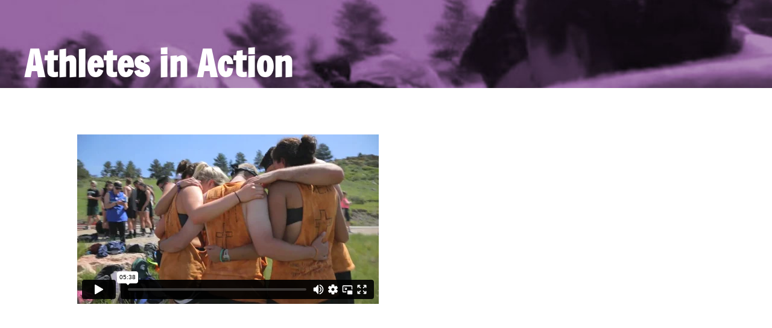

--- FILE ---
content_type: text/html; charset=UTF-8
request_url: https://player.vimeo.com/video/127085168
body_size: 6672
content:
<!DOCTYPE html>
<html lang="en">
<head>
  <meta charset="utf-8">
  <meta name="viewport" content="width=device-width,initial-scale=1,user-scalable=yes">
  
  <link rel="canonical" href="https://player.vimeo.com/video/127085168">
  <meta name="googlebot" content="noindex,indexifembedded">
  
  
  <title>Athletes In Action on Vimeo</title>
  <style>
      body, html, .player, .fallback {
          overflow: hidden;
          width: 100%;
          height: 100%;
          margin: 0;
          padding: 0;
      }
      .fallback {
          
              background-color: transparent;
          
      }
      .player.loading { opacity: 0; }
      .fallback iframe {
          position: fixed;
          left: 0;
          top: 0;
          width: 100%;
          height: 100%;
      }
  </style>
  <link rel="modulepreload" href="https://f.vimeocdn.com/p/4.46.25/js/player.module.js" crossorigin="anonymous">
  <link rel="modulepreload" href="https://f.vimeocdn.com/p/4.46.25/js/vendor.module.js" crossorigin="anonymous">
  <link rel="preload" href="https://f.vimeocdn.com/p/4.46.25/css/player.css" as="style">
</head>

<body>


<div class="vp-placeholder">
    <style>
        .vp-placeholder,
        .vp-placeholder-thumb,
        .vp-placeholder-thumb::before,
        .vp-placeholder-thumb::after {
            position: absolute;
            top: 0;
            bottom: 0;
            left: 0;
            right: 0;
        }
        .vp-placeholder {
            visibility: hidden;
            width: 100%;
            max-height: 100%;
            height: calc(1080 / 1920 * 100vw);
            max-width: calc(1920 / 1080 * 100vh);
            margin: auto;
        }
        .vp-placeholder-carousel {
            display: none;
            background-color: #000;
            position: absolute;
            left: 0;
            right: 0;
            bottom: -60px;
            height: 60px;
        }
    </style>

    

    
        <style>
            .vp-placeholder-thumb {
                overflow: hidden;
                width: 100%;
                max-height: 100%;
                margin: auto;
            }
            .vp-placeholder-thumb::before,
            .vp-placeholder-thumb::after {
                content: "";
                display: block;
                filter: blur(7px);
                margin: 0;
                background: url(https://i.vimeocdn.com/video/517746547-6161180dfd4545c2965c2dde01d6ef2766acb2e33ec33cffba45251e49812258-d?mw=80&q=85) 50% 50% / contain no-repeat;
            }
            .vp-placeholder-thumb::before {
                 
                margin: -30px;
            }
        </style>
    

    <div class="vp-placeholder-thumb"></div>
    <div class="vp-placeholder-carousel"></div>
    <script>function placeholderInit(t,h,d,s,n,o){var i=t.querySelector(".vp-placeholder"),v=t.querySelector(".vp-placeholder-thumb");if(h){var p=function(){try{return window.self!==window.top}catch(a){return!0}}(),w=200,y=415,r=60;if(!p&&window.innerWidth>=w&&window.innerWidth<y){i.style.bottom=r+"px",i.style.maxHeight="calc(100vh - "+r+"px)",i.style.maxWidth="calc("+n+" / "+o+" * (100vh - "+r+"px))";var f=t.querySelector(".vp-placeholder-carousel");f.style.display="block"}}if(d){var e=new Image;e.onload=function(){var a=n/o,c=e.width/e.height;if(c<=.95*a||c>=1.05*a){var l=i.getBoundingClientRect(),g=l.right-l.left,b=l.bottom-l.top,m=window.innerWidth/g*100,x=window.innerHeight/b*100;v.style.height="calc("+e.height+" / "+e.width+" * "+m+"vw)",v.style.maxWidth="calc("+e.width+" / "+e.height+" * "+x+"vh)"}i.style.visibility="visible"},e.src=s}else i.style.visibility="visible"}
</script>
    <script>placeholderInit(document,  false ,  true , "https://i.vimeocdn.com/video/517746547-6161180dfd4545c2965c2dde01d6ef2766acb2e33ec33cffba45251e49812258-d?mw=80\u0026q=85",  1920 ,  1080 );</script>
</div>

<div id="player" class="player"></div>
<script>window.playerConfig = {"cdn_url":"https://f.vimeocdn.com","vimeo_api_url":"api.vimeo.com","request":{"files":{"dash":{"cdns":{"akfire_interconnect_quic":{"avc_url":"https://vod-adaptive-ak.vimeocdn.com/exp=1768759924~acl=%2F73a0d259-1aee-42d3-9cd3-1cb3135d293c%2Fpsid%3D1c253253fb06b9587d533648a88644ef2476c3308b2b36766f081de48fb60f40%2F%2A~hmac=b51148aef5c7132a2001e0484be7b80d48f3386d452706035dd60b82361dbe6a/73a0d259-1aee-42d3-9cd3-1cb3135d293c/psid=1c253253fb06b9587d533648a88644ef2476c3308b2b36766f081de48fb60f40/v2/playlist/av/primary/playlist.json?omit=av1-hevc\u0026pathsig=8c953e4f~pFjZOs-TCFNoq5TfSFfJr8B15FPdtuZnecIAI8OI-mg\u0026r=dXM%3D\u0026rh=4wkpau","origin":"gcs","url":"https://vod-adaptive-ak.vimeocdn.com/exp=1768759924~acl=%2F73a0d259-1aee-42d3-9cd3-1cb3135d293c%2Fpsid%3D1c253253fb06b9587d533648a88644ef2476c3308b2b36766f081de48fb60f40%2F%2A~hmac=b51148aef5c7132a2001e0484be7b80d48f3386d452706035dd60b82361dbe6a/73a0d259-1aee-42d3-9cd3-1cb3135d293c/psid=1c253253fb06b9587d533648a88644ef2476c3308b2b36766f081de48fb60f40/v2/playlist/av/primary/playlist.json?pathsig=8c953e4f~pFjZOs-TCFNoq5TfSFfJr8B15FPdtuZnecIAI8OI-mg\u0026r=dXM%3D\u0026rh=4wkpau"},"fastly_skyfire":{"avc_url":"https://skyfire.vimeocdn.com/1768759924-0x92195eb2945340773bc529b409ed732c7127833c/73a0d259-1aee-42d3-9cd3-1cb3135d293c/psid=1c253253fb06b9587d533648a88644ef2476c3308b2b36766f081de48fb60f40/v2/playlist/av/primary/playlist.json?omit=av1-hevc\u0026pathsig=8c953e4f~pFjZOs-TCFNoq5TfSFfJr8B15FPdtuZnecIAI8OI-mg\u0026r=dXM%3D\u0026rh=4wkpau","origin":"gcs","url":"https://skyfire.vimeocdn.com/1768759924-0x92195eb2945340773bc529b409ed732c7127833c/73a0d259-1aee-42d3-9cd3-1cb3135d293c/psid=1c253253fb06b9587d533648a88644ef2476c3308b2b36766f081de48fb60f40/v2/playlist/av/primary/playlist.json?pathsig=8c953e4f~pFjZOs-TCFNoq5TfSFfJr8B15FPdtuZnecIAI8OI-mg\u0026r=dXM%3D\u0026rh=4wkpau"}},"default_cdn":"akfire_interconnect_quic","separate_av":true,"streams":[{"profile":"116","id":"b5cf08a7-3e79-406d-8dce-ac9729be1650","fps":24,"quality":"240p"},{"profile":"113","id":"c5af64a7-63fc-4989-90c5-e656810cfb9b","fps":24,"quality":"720p"},{"profile":"119","id":"db13de96-aa50-491d-8d98-162fc350a6fe","fps":24,"quality":"1080p"},{"profile":"112","id":"7258d0c8-4f85-4073-ab94-452c46b4443e","fps":24,"quality":"360p"}],"streams_avc":[{"profile":"119","id":"db13de96-aa50-491d-8d98-162fc350a6fe","fps":24,"quality":"1080p"},{"profile":"112","id":"7258d0c8-4f85-4073-ab94-452c46b4443e","fps":24,"quality":"360p"},{"profile":"116","id":"b5cf08a7-3e79-406d-8dce-ac9729be1650","fps":24,"quality":"240p"},{"profile":"113","id":"c5af64a7-63fc-4989-90c5-e656810cfb9b","fps":24,"quality":"720p"}]},"hls":{"cdns":{"akfire_interconnect_quic":{"avc_url":"https://vod-adaptive-ak.vimeocdn.com/exp=1768759924~acl=%2F73a0d259-1aee-42d3-9cd3-1cb3135d293c%2Fpsid%3D1c253253fb06b9587d533648a88644ef2476c3308b2b36766f081de48fb60f40%2F%2A~hmac=b51148aef5c7132a2001e0484be7b80d48f3386d452706035dd60b82361dbe6a/73a0d259-1aee-42d3-9cd3-1cb3135d293c/psid=1c253253fb06b9587d533648a88644ef2476c3308b2b36766f081de48fb60f40/v2/playlist/av/primary/playlist.m3u8?locale=en-US\u0026omit=av1-hevc-opus\u0026pathsig=8c953e4f~zoNL_2F-wlJVMy86UERBrPDp56m9lC_Udz9i2fwsdFE\u0026r=dXM%3D\u0026rh=4wkpau\u0026sf=fmp4","origin":"gcs","url":"https://vod-adaptive-ak.vimeocdn.com/exp=1768759924~acl=%2F73a0d259-1aee-42d3-9cd3-1cb3135d293c%2Fpsid%3D1c253253fb06b9587d533648a88644ef2476c3308b2b36766f081de48fb60f40%2F%2A~hmac=b51148aef5c7132a2001e0484be7b80d48f3386d452706035dd60b82361dbe6a/73a0d259-1aee-42d3-9cd3-1cb3135d293c/psid=1c253253fb06b9587d533648a88644ef2476c3308b2b36766f081de48fb60f40/v2/playlist/av/primary/playlist.m3u8?locale=en-US\u0026omit=opus\u0026pathsig=8c953e4f~zoNL_2F-wlJVMy86UERBrPDp56m9lC_Udz9i2fwsdFE\u0026r=dXM%3D\u0026rh=4wkpau\u0026sf=fmp4"},"fastly_skyfire":{"avc_url":"https://skyfire.vimeocdn.com/1768759924-0x92195eb2945340773bc529b409ed732c7127833c/73a0d259-1aee-42d3-9cd3-1cb3135d293c/psid=1c253253fb06b9587d533648a88644ef2476c3308b2b36766f081de48fb60f40/v2/playlist/av/primary/playlist.m3u8?locale=en-US\u0026omit=av1-hevc-opus\u0026pathsig=8c953e4f~zoNL_2F-wlJVMy86UERBrPDp56m9lC_Udz9i2fwsdFE\u0026r=dXM%3D\u0026rh=4wkpau\u0026sf=fmp4","origin":"gcs","url":"https://skyfire.vimeocdn.com/1768759924-0x92195eb2945340773bc529b409ed732c7127833c/73a0d259-1aee-42d3-9cd3-1cb3135d293c/psid=1c253253fb06b9587d533648a88644ef2476c3308b2b36766f081de48fb60f40/v2/playlist/av/primary/playlist.m3u8?locale=en-US\u0026omit=opus\u0026pathsig=8c953e4f~zoNL_2F-wlJVMy86UERBrPDp56m9lC_Udz9i2fwsdFE\u0026r=dXM%3D\u0026rh=4wkpau\u0026sf=fmp4"}},"default_cdn":"akfire_interconnect_quic","separate_av":true},"progressive":[{"profile":"116","width":480,"height":270,"mime":"video/mp4","fps":24,"url":"https://vod-progressive-ak.vimeocdn.com/exp=1768759924~acl=%2Fvimeo-transcode-storage-prod-us-east1-h264-360p%2F01%2F417%2F5%2F127085168%2F364460926.mp4~hmac=bb3ecdaebc0687849d91ca31ef8c36a366782647998c088caa04a093a8d30b5e/vimeo-transcode-storage-prod-us-east1-h264-360p/01/417/5/127085168/364460926.mp4","cdn":"akamai_interconnect","quality":"240p","id":"b5cf08a7-3e79-406d-8dce-ac9729be1650","origin":"gcs"},{"profile":"113","width":1280,"height":720,"mime":"video/mp4","fps":24,"url":"https://vod-progressive-ak.vimeocdn.com/exp=1768759924~acl=%2Fvimeo-transcode-storage-prod-us-west1-h264-720p%2F01%2F417%2F5%2F127085168%2F364460925.mp4~hmac=de5fe492e6324d64cb50a425cb66c80796f5b0a2c9dc40437afe93bd1e418aca/vimeo-transcode-storage-prod-us-west1-h264-720p/01/417/5/127085168/364460925.mp4","cdn":"akamai_interconnect","quality":"720p","id":"c5af64a7-63fc-4989-90c5-e656810cfb9b","origin":"gcs"},{"profile":"119","width":1920,"height":1080,"mime":"video/mp4","fps":24,"url":"https://vod-progressive-ak.vimeocdn.com/exp=1768759924~acl=%2Fvimeo-transcode-storage-prod-us-east1-h264-1080p%2F01%2F417%2F5%2F127085168%2F364460924.mp4~hmac=cd983bbefd0fdf2b8fda17ee026a569291a4e13aa09852091562790dc15e9648/vimeo-transcode-storage-prod-us-east1-h264-1080p/01/417/5/127085168/364460924.mp4","cdn":"akamai_interconnect","quality":"1080p","id":"db13de96-aa50-491d-8d98-162fc350a6fe","origin":"gcs"},{"profile":"112","width":640,"height":360,"mime":"video/mp4","fps":24,"url":"https://vod-progressive-ak.vimeocdn.com/exp=1768759924~acl=%2Fvimeo-transcode-storage-prod-us-central1-h264-540p%2F01%2F417%2F5%2F127085168%2F364460928.mp4~hmac=73a8a382279ba523596578de2c29327d182f3ce196269e5163aba795daf0a963/vimeo-transcode-storage-prod-us-central1-h264-540p/01/417/5/127085168/364460928.mp4","cdn":"akamai_interconnect","quality":"360p","id":"7258d0c8-4f85-4073-ab94-452c46b4443e","origin":"gcs"}]},"file_codecs":{"av1":[],"avc":["db13de96-aa50-491d-8d98-162fc350a6fe","7258d0c8-4f85-4073-ab94-452c46b4443e","b5cf08a7-3e79-406d-8dce-ac9729be1650","c5af64a7-63fc-4989-90c5-e656810cfb9b"],"hevc":{"dvh1":[],"hdr":[],"sdr":[]}},"lang":"en","referrer":"https://bruen.com/project/athletes-in-action/","cookie_domain":".vimeo.com","signature":"d25fd952bcecd09cec8d04808e687270","timestamp":1768756324,"expires":3600,"thumb_preview":{"url":"https://videoapi-sprites.vimeocdn.com/video-sprites/image/ddab926e-7e2c-42cd-9182-4da4cbe4ba14.0.jpeg?ClientID=sulu\u0026Expires=1768759924\u0026Signature=c90f14a22770cf7754b9ff6178df966c95a5a73f","height":2880,"width":4260,"frame_height":240,"frame_width":426,"columns":10,"frames":120},"currency":"USD","session":"38cba6bad14dbdfd5053773a23a79ab67660427f1768756324","cookie":{"volume":1,"quality":null,"hd":0,"captions":null,"transcript":null,"captions_styles":{"color":null,"fontSize":null,"fontFamily":null,"fontOpacity":null,"bgOpacity":null,"windowColor":null,"windowOpacity":null,"bgColor":null,"edgeStyle":null},"audio_language":null,"audio_kind":null,"qoe_survey_vote":0},"build":{"backend":"31e9776","js":"4.46.25"},"urls":{"js":"https://f.vimeocdn.com/p/4.46.25/js/player.js","js_base":"https://f.vimeocdn.com/p/4.46.25/js","js_module":"https://f.vimeocdn.com/p/4.46.25/js/player.module.js","js_vendor_module":"https://f.vimeocdn.com/p/4.46.25/js/vendor.module.js","locales_js":{"de-DE":"https://f.vimeocdn.com/p/4.46.25/js/player.de-DE.js","en":"https://f.vimeocdn.com/p/4.46.25/js/player.js","es":"https://f.vimeocdn.com/p/4.46.25/js/player.es.js","fr-FR":"https://f.vimeocdn.com/p/4.46.25/js/player.fr-FR.js","ja-JP":"https://f.vimeocdn.com/p/4.46.25/js/player.ja-JP.js","ko-KR":"https://f.vimeocdn.com/p/4.46.25/js/player.ko-KR.js","pt-BR":"https://f.vimeocdn.com/p/4.46.25/js/player.pt-BR.js","zh-CN":"https://f.vimeocdn.com/p/4.46.25/js/player.zh-CN.js"},"ambisonics_js":"https://f.vimeocdn.com/p/external/ambisonics.min.js","barebone_js":"https://f.vimeocdn.com/p/4.46.25/js/barebone.js","chromeless_js":"https://f.vimeocdn.com/p/4.46.25/js/chromeless.js","three_js":"https://f.vimeocdn.com/p/external/three.rvimeo.min.js","vuid_js":"https://f.vimeocdn.com/js_opt/modules/utils/vuid.min.js","hive_sdk":"https://f.vimeocdn.com/p/external/hive-sdk.js","hive_interceptor":"https://f.vimeocdn.com/p/external/hive-interceptor.js","proxy":"https://player.vimeo.com/static/proxy.html","css":"https://f.vimeocdn.com/p/4.46.25/css/player.css","chromeless_css":"https://f.vimeocdn.com/p/4.46.25/css/chromeless.css","fresnel":"https://arclight.vimeo.com/add/player-stats","player_telemetry_url":"https://arclight.vimeo.com/player-events","telemetry_base":"https://lensflare.vimeo.com"},"flags":{"plays":1,"dnt":0,"autohide_controls":0,"preload_video":"metadata_on_hover","qoe_survey_forced":0,"ai_widget":0,"ecdn_delta_updates":0,"disable_mms":0,"check_clip_skipping_forward":0},"country":"US","client":{"ip":"3.150.122.238"},"ab_tests":{"cross_origin_texttracks":{"group":"variant","track":false,"data":null}},"atid":"1496280241.1768756324","ai_widget_signature":"410008a5fd76f08b42319a051824c21122da54533455d050404be9bc9c1b2a9a_1768759924","config_refresh_url":"https://player.vimeo.com/video/127085168/config/request?atid=1496280241.1768756324\u0026expires=3600\u0026referrer=https%3A%2F%2Fbruen.com%2Fproject%2Fathletes-in-action%2F\u0026session=38cba6bad14dbdfd5053773a23a79ab67660427f1768756324\u0026signature=d25fd952bcecd09cec8d04808e687270\u0026time=1768756324\u0026v=1"},"player_url":"player.vimeo.com","video":{"id":127085168,"title":"Athletes In Action","width":1920,"height":1080,"duration":338,"url":"https://vimeo.com/127085168","share_url":"https://vimeo.com/127085168","embed_code":"\u003ciframe title=\"vimeo-player\" src=\"https://player.vimeo.com/video/127085168?h=216ac46f72\" width=\"640\" height=\"360\" frameborder=\"0\" referrerpolicy=\"strict-origin-when-cross-origin\" allow=\"autoplay; fullscreen; picture-in-picture; clipboard-write; encrypted-media; web-share\"   allowfullscreen\u003e\u003c/iframe\u003e","default_to_hd":1,"privacy":"anybody","embed_permission":"public","thumbnail_url":"https://i.vimeocdn.com/video/517746547-6161180dfd4545c2965c2dde01d6ef2766acb2e33ec33cffba45251e49812258-d","owner":{"id":24625645,"name":"Bruen Media Group","img":"https://i.vimeocdn.com/portrait/defaults-blue_60x60?region=us","img_2x":"https://i.vimeocdn.com/portrait/defaults-blue_60x60?region=us","url":"https://vimeo.com/user24625645","account_type":"business"},"spatial":0,"live_event":null,"version":{"current":null,"available":[{"id":707149503,"file_id":364460108,"is_current":true}]},"unlisted_hash":null,"rating":{"id":6},"fps":24,"channel_layout":"stereo","ai":0,"locale":"en-US"},"user":{"id":0,"team_id":0,"team_origin_user_id":0,"account_type":"none","liked":0,"watch_later":0,"owner":0,"mod":0,"logged_in":0,"private_mode_enabled":0,"vimeo_api_client_token":"eyJhbGciOiJIUzI1NiIsInR5cCI6IkpXVCJ9.eyJzZXNzaW9uX2lkIjoiMzhjYmE2YmFkMTRkYmRmZDUwNTM3NzNhMjNhNzlhYjY3NjYwNDI3ZjE3Njg3NTYzMjQiLCJleHAiOjE3Njg3NTk5MjQsImFwcF9pZCI6MTE4MzU5LCJzY29wZXMiOiJwdWJsaWMgc3RhdHMifQ.MS0M64FfG61sX3L1IuTMMU8uKRaG7I5pVxVd67CHAhI"},"view":1,"vimeo_url":"vimeo.com","embed":{"audio_track":"","autoplay":0,"autopause":1,"dnt":0,"editor":0,"keyboard":1,"log_plays":1,"loop":0,"muted":0,"on_site":0,"texttrack":"","transparent":1,"outro":"beginning","playsinline":1,"quality":null,"player_id":"","api":null,"app_id":"","color":"f0ec00","color_one":"000000","color_two":"f0ec00","color_three":"ffffff","color_four":"000000","context":"embed.main","settings":{"auto_pip":1,"badge":0,"byline":0,"collections":0,"color":0,"force_color_one":0,"force_color_two":0,"force_color_three":0,"force_color_four":0,"embed":0,"fullscreen":1,"like":0,"logo":0,"playbar":1,"portrait":0,"pip":1,"share":0,"spatial_compass":0,"spatial_label":0,"speed":1,"title":0,"volume":1,"watch_later":0,"watch_full_video":1,"controls":1,"airplay":1,"audio_tracks":1,"chapters":1,"chromecast":1,"cc":1,"transcript":1,"quality":1,"play_button_position":0,"ask_ai":0,"skipping_forward":1,"debug_payload_collection_policy":"default"},"create_interactive":{"has_create_interactive":false,"viddata_url":""},"min_quality":null,"max_quality":null,"initial_quality":null,"prefer_mms":1}}</script>
<script>const fullscreenSupported="exitFullscreen"in document||"webkitExitFullscreen"in document||"webkitCancelFullScreen"in document||"mozCancelFullScreen"in document||"msExitFullscreen"in document||"webkitEnterFullScreen"in document.createElement("video");var isIE=checkIE(window.navigator.userAgent),incompatibleBrowser=!fullscreenSupported||isIE;window.noModuleLoading=!1,window.dynamicImportSupported=!1,window.cssLayersSupported=typeof CSSLayerBlockRule<"u",window.isInIFrame=function(){try{return window.self!==window.top}catch(e){return!0}}(),!window.isInIFrame&&/twitter/i.test(navigator.userAgent)&&window.playerConfig.video.url&&(window.location=window.playerConfig.video.url),window.playerConfig.request.lang&&document.documentElement.setAttribute("lang",window.playerConfig.request.lang),window.loadScript=function(e){var n=document.getElementsByTagName("script")[0];n&&n.parentNode?n.parentNode.insertBefore(e,n):document.head.appendChild(e)},window.loadVUID=function(){if(!window.playerConfig.request.flags.dnt&&!window.playerConfig.embed.dnt){window._vuid=[["pid",window.playerConfig.request.session]];var e=document.createElement("script");e.async=!0,e.src=window.playerConfig.request.urls.vuid_js,window.loadScript(e)}},window.loadCSS=function(e,n){var i={cssDone:!1,startTime:new Date().getTime(),link:e.createElement("link")};return i.link.rel="stylesheet",i.link.href=n,e.getElementsByTagName("head")[0].appendChild(i.link),i.link.onload=function(){i.cssDone=!0},i},window.loadLegacyJS=function(e,n){if(incompatibleBrowser){var i=e.querySelector(".vp-placeholder");i&&i.parentNode&&i.parentNode.removeChild(i);let a=`/video/${window.playerConfig.video.id}/fallback`;window.playerConfig.request.referrer&&(a+=`?referrer=${window.playerConfig.request.referrer}`),n.innerHTML=`<div class="fallback"><iframe title="unsupported message" src="${a}" frameborder="0"></iframe></div>`}else{n.className="player loading";var t=window.loadCSS(e,window.playerConfig.request.urls.css),r=e.createElement("script"),o=!1;r.src=window.playerConfig.request.urls.js,window.loadScript(r),r["onreadystatechange"in r?"onreadystatechange":"onload"]=function(){!o&&(!this.readyState||this.readyState==="loaded"||this.readyState==="complete")&&(o=!0,playerObject=new VimeoPlayer(n,window.playerConfig,t.cssDone||{link:t.link,startTime:t.startTime}))},window.loadVUID()}};function checkIE(e){e=e&&e.toLowerCase?e.toLowerCase():"";function n(r){return r=r.toLowerCase(),new RegExp(r).test(e);return browserRegEx}var i=n("msie")?parseFloat(e.replace(/^.*msie (\d+).*$/,"$1")):!1,t=n("trident")?parseFloat(e.replace(/^.*trident\/(\d+)\.(\d+).*$/,"$1.$2"))+4:!1;return i||t}
</script>
<script nomodule>
  window.noModuleLoading = true;
  var playerEl = document.getElementById('player');
  window.loadLegacyJS(document, playerEl);
</script>
<script type="module">try{import("").catch(()=>{})}catch(t){}window.dynamicImportSupported=!0;
</script>
<script type="module">if(!window.dynamicImportSupported||!window.cssLayersSupported){if(!window.noModuleLoading){window.noModuleLoading=!0;var playerEl=document.getElementById("player");window.loadLegacyJS(document,playerEl)}var moduleScriptLoader=document.getElementById("js-module-block");moduleScriptLoader&&moduleScriptLoader.parentElement.removeChild(moduleScriptLoader)}
</script>
<script type="module" id="js-module-block">if(!window.noModuleLoading&&window.dynamicImportSupported&&window.cssLayersSupported){const n=document.getElementById("player"),e=window.loadCSS(document,window.playerConfig.request.urls.css);import(window.playerConfig.request.urls.js_module).then(function(o){new o.VimeoPlayer(n,window.playerConfig,e.cssDone||{link:e.link,startTime:e.startTime}),window.loadVUID()}).catch(function(o){throw/TypeError:[A-z ]+import[A-z ]+module/gi.test(o)&&window.loadLegacyJS(document,n),o})}
</script>

<script type="application/ld+json">{"embedUrl":"https://player.vimeo.com/video/127085168?h=216ac46f72","thumbnailUrl":"https://i.vimeocdn.com/video/517746547-6161180dfd4545c2965c2dde01d6ef2766acb2e33ec33cffba45251e49812258-d?f=webp","name":"Athletes In Action","description":"This is \"Athletes In Action\" by \"Bruen Media Group\" on Vimeo, the home for high quality videos and the people who love them.","duration":"PT338S","uploadDate":"2015-05-06T16:32:07-04:00","@context":"https://schema.org/","@type":"VideoObject"}</script>

</body>
</html>


--- FILE ---
content_type: text/css
request_url: https://bruen.com/wp-content/themes/Divi-child/style.css?ver=3.0.39.1491259533
body_size: -366
content:
/*
Theme Name: Bruen Theme
Theme URI: http://bruen.com
Template: Divi
Author: Bruen Media Group
Author URI: http://bruen.com
Description: Theme created by Bruen Media Group
Tags: responsive-layout,one-column,two-columns,three-columns,four-columns,left-sidebar,right-sidebar,custom-background,custom-colors,featured-images,full-width-template,post-formats,rtl-language-support,theme-options,threaded-comments,translation-ready
Version: 3.0.39.1491259533
Updated: 2017-04-03 22:45:33

*/

